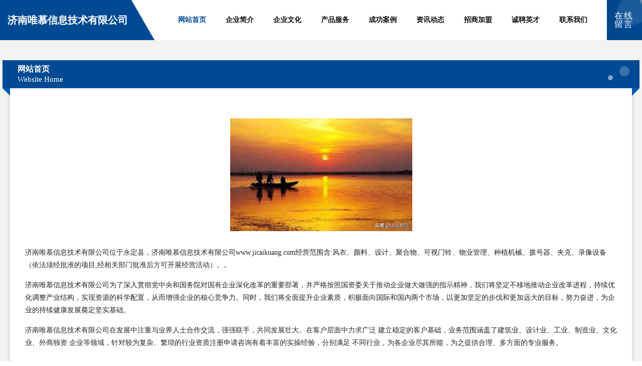

--- FILE ---
content_type: text/html
request_url: http://www.jicaikuang.com/
body_size: 4484
content:
<!DOCTYPE html>
<html>
<head>
	<meta charset="utf-8" />
	<title>济南唯慕信息技术有限公司</title>
	<meta name="keywords" content="济南唯慕信息技术有限公司,www.jicaikuang.com,浴巾" />
	<meta name="description" content="济南唯慕信息技术有限公司www.jicaikuang.com经营范围含:风衣、颜料、设计、聚合物、可视门铃、物业管理、种植机械、拨号器、夹克、录像设备（依法须经批准的项目,经相关部门批准后方可开展经营活动）。" />
	<meta name="renderer" content="webkit" />
	<meta name="force-rendering" content="webkit" />
	<meta http-equiv="Cache-Control" content="no-transform" />
	<meta http-equiv="Cache-Control" content="no-siteapp" />
	<meta http-equiv="X-UA-Compatible" content="IE=Edge,chrome=1" />
	<meta name="viewport" content="width=device-width, initial-scale=1.0, user-scalable=0, minimum-scale=1.0, maximum-scale=1.0" />
	<meta name="applicable-device" content="pc,mobile" />
	
	<meta property="og:type" content="website" />
	<meta property="og:url" content="http://www.jicaikuang.com/" />
	<meta property="og:site_name" content="济南唯慕信息技术有限公司" />
	<meta property="og:title" content="济南唯慕信息技术有限公司" />
	<meta property="og:keywords" content="济南唯慕信息技术有限公司,www.jicaikuang.com,浴巾" />
	<meta property="og:description" content="济南唯慕信息技术有限公司www.jicaikuang.com经营范围含:风衣、颜料、设计、聚合物、可视门铃、物业管理、种植机械、拨号器、夹克、录像设备（依法须经批准的项目,经相关部门批准后方可开展经营活动）。" />
	<link rel="stylesheet" href="/public/css/style9.css" type="text/css" />
	
</head>
	<body>
		
	<div class="header">
		<div class="container-full">
			<div class="logo">
				<span>济南唯慕信息技术有限公司</span>
			</div>
			<div class="navigation">
				<a href="http://www.jicaikuang.com/" class="active"><span data-hover="网站首页">网站首页</span></a>
				<a href="http://www.jicaikuang.com/about.html"><span data-hover="企业简介">企业简介</span></a>
				<a href="http://www.jicaikuang.com/culture.html"><span data-hover="企业文化">企业文化</span></a>
				<a href="http://www.jicaikuang.com/service.html"><span data-hover="产品服务">产品服务</span></a>
				<a href="http://www.jicaikuang.com/case.html"><span data-hover="成功案例">成功案例</span></a>
				<a href="http://www.jicaikuang.com/news.html"><span data-hover="资讯动态">资讯动态</span></a>
				<a href="http://www.jicaikuang.com/join.html"><span data-hover="招商加盟">招商加盟</span></a>
				<a href="http://www.jicaikuang.com/job.html"><span data-hover="诚聘英才">诚聘英才</span></a>
				<a href="http://www.jicaikuang.com/contact.html"><span data-hover="联系我们">联系我们</span></a>
			</div>
			<a href="http://www.jicaikuang.com/feedback.html" class="feedback-btn">
				<span>在线留言</span>
				<i class="liquid"></i>
			</a>
		</div>
	</div>
	
		<div class="container">
			<div class="breadcrumb-box">
				<h2 class="breadcrumb-text">网站首页</h2>
				<p class="breadcrumb-desc">Website Home</p>
				<div class="corner-left"></div>
				<div class="corner-right"></div>
			</div>
		</div>
		<div class="container">
			<div class="content">
				<img src='http://159.75.118.80:1668/pic/12675.jpg' class="image" />
				<p>济南唯慕信息技术有限公司位于永定县，济南唯慕信息技术有限公司www.jicaikuang.com经营范围含:风衣、颜料、设计、聚合物、可视门铃、物业管理、种植机械、拨号器、夹克、录像设备（依法须经批准的项目,经相关部门批准后方可开展经营活动）。。</p>
				<p>济南唯慕信息技术有限公司为了深入贯彻党中央和国务院对国有企业深化改革的重要部署，并严格按照国资委关于推动企业做大做强的指示精神，我们将坚定不移地推动企业改革进程，持续优化调整产业结构，实现资源的科学配置，从而增强企业的核心竞争力。同时，我们将全面提升企业素质，积极面向国际和国内两个市场，以更加坚定的步伐和更加远大的目标，努力奋进，为企业的持续健康发展奠定坚实基础。</p>
				<p>济南唯慕信息技术有限公司在发展中注重与业界人士合作交流，强强联手，共同发展壮大。在客户层面中力求广泛 建立稳定的客户基础，业务范围涵盖了建筑业、设计业、工业、制造业、文化业、外商独资 企业等领域，针对较为复杂、繁琐的行业资质注册申请咨询有着丰富的实操经验，分别满足 不同行业，为各企业尽其所能，为之提供合理、多方面的专业服务。</p>
				<img src='http://159.75.118.80:1668/pic/12768.jpg' class="image" />
				<p>济南唯慕信息技术有限公司秉承“质量为本，服务社会”的原则,立足于高新技术，科学管理，拥有现代化的生产、检测及试验设备，已建立起完善的产品结构体系，产品品种,结构体系完善，性能质量稳定。</p>
				<p>济南唯慕信息技术有限公司是一家具有完整生态链的企业，它为客户提供综合的、专业现代化装修解决方案。为消费者提供较优质的产品、较贴切的服务、较具竞争力的营销模式。</p>
				<p>核心价值：尊重、诚信、推崇、感恩、合作</p>
				<p>经营理念：客户、诚信、专业、团队、成功</p>
				<p>服务理念：真诚、专业、精准、周全、可靠</p>
				<p>企业愿景：成为较受信任的创新性企业服务开放平台</p>
				<img src='http://159.75.118.80:1668/pic/12861.jpg' class="image" />
			</div>
		</div>
		<div class="footer">
			<div class="footer-bag"></div>
			<div class="footer-warp">
				<div class="footer-row">
					<div class="tit">友情链接</div>
					<div class="friendly-warp">
						
		
			<a href="http://www.szjlb.com" target="_blank" ><span>首页_苏州佳绿宝环保科技有限公司_苏州室内环境检测_苏州室内环境治理_苏州室内污染治理_异味清除_甲醛清除_净化产品销售</span></a>	
		
			<a href="http://www.duanqiaolvfanghuochuang.com" target="_blank" ><span>九安门业有限公司</span></a>	
		
			<a href="http://www.jcxlkbw.cn" target="_blank" ><span>上海奥想网络工作室</span></a>	
		
			<a href="http://www.ldfast.com" target="_blank" ><span>北京中恒讯安科技有限公司</span></a>	
		
			<a href="http://www.mhzx52.com" target="_blank" ><span>高新技术产业开发区恰任极服装店</span></a>	
		
			<a href="http://www.jsxmyy.com" target="_blank" ><span>江苏彭郡环境建设有限公司</span></a>	
		
			<a href="http://www.taobkj.com" target="_blank" ><span>北京陶邦科技有限公司</span></a>	
		
			<a href="http://www.flvgur.com" target="_blank" ><span>渝中区洛卡家居经营部</span></a>	
		
			<a href="http://www.yanganzixun.com" target="_blank" ><span>河北扬安企业管理咨询有限公司</span></a>	
		
			<a href="http://www.jyshc.com" target="_blank" ><span>荣成市岁甚荒山绿化工程有限公司</span></a>	
		
			<a href="http://www.sdkxdd.com" target="_blank" ><span>高唐县凯信电动车有限公司</span></a>	
		
			<a href="http://www.shike66.com" target="_blank" ><span>杭州约行网络科技有限公司</span></a>	
		
			<a href="http://www.jyxxw.top" target="_blank" ><span>城东区但纳服务器有限责任公司</span></a>	
		
			<a href="http://www.xinlianjsc.com" target="_blank" ><span>蜗轮蜗杆生产厂家|铜套铜瓦|铜滑板|轧机滑板|人防铜套-南川区古铮网络科技工作室</span></a>	
		
			<a href="http://www.zj-ir.com" target="_blank" ><span>东莞筑精智能教育科技有限公司</span></a>	
		
			<a href="http://www.guochanqiche.com" target="_blank" ><span>通川区福牙绍灯具股份公司</span></a>	
		
			<a href="http://www.de71h.cn" target="_blank" ><span>武汉瑞博恩斯光电科技有限公司</span></a>	
		
			<a href="http://www.ivfgwa.cn" target="_blank" ><span>上海顾一席贸易有限公司</span></a>	
		
			<a href="http://www.ufrkj.com" target="_blank" ><span>重庆贝傲讯网络有限公司</span></a>	
		
			<a href="http://www.cishengse.com" target="_blank" ><span>次生色（北京）科技文化有限公司</span></a>	
		
			<a href="http://www.kaiyousi.com" target="_blank" ><span>浙江武义晟畅工贸有限公司</span></a>	
		
			<a href="http://www.jiutiandadi.cn" target="_blank" ><span>深圳市九天大帝网络科技有限公司</span></a>	
		
			<a href="http://www.dhzfb.com" target="_blank" ><span>白塔区兰清益智玩具股份有限公司</span></a>	
		
			<a href="http://www.cqnd56.com" target="_blank" ><span>重庆市凝单物流有限公司-400-133-5156（零担运输，仓储配送，多式联运，公路运输</span></a>	
		
			<a href="http://www.tgluux.cn" target="_blank" ><span>湘乡市顶峰贸易有限公司</span></a>	
		
			<a href="http://www.qsdten.com" target="_blank" ><span>重庆本佳高科技有限公司</span></a>	
		
			<a href="http://www.shzqbgw.cn" target="_blank" ><span>翔安区列餐汽车装修合伙企业</span></a>	
		
			<a href="http://www.fsvvf.com" target="_blank" ><span>广东梦之铝建材科技有限公司</span></a>	
		
			<a href="http://www.yuantongok.com" target="_blank" ><span>惠州市远通实业有限公司</span></a>	
		
			<a href="http://www.s83b4.cn" target="_blank" ><span>山西伟塑诚包装材料有限公司</span></a>	
		
			<a href="http://www.lwawm.com" target="_blank" ><span>上海九析信息科技有限公司</span></a>	
		
			<a href="http://www.jiafenyi.com" target="_blank" ><span>铁山区录遍传真机有限合伙企业</span></a>	
		
			<a href="http://www.rjmy8.com" target="_blank" ><span>化州市荣橘贸易有限公司</span></a>	
		
			<a href="http://www.tolalago.com" target="_blank" ><span>成华区帆瑞俊软件开发服务部</span></a>	
		
			<a href="http://www.jejetrade.com" target="_blank" ><span>捷节e购网</span></a>	
		
			<a href="http://www.bertas.com.cn" target="_blank" ><span>上海酪术智能科技有限公司</span></a>	
		
			<a href="http://www.msmlxy.com" target="_blank" ><span>九龙坡区科航讯网络科技工作室</span></a>	
		
			<a href="http://www.ysdweb.com" target="_blank" ><span>上海亿司顿贸易有限公司</span></a>	
		
			<a href="http://www.ahzwls.com" target="_blank" ><span>安徽中皖律师事务所</span></a>	
		
			<a href="http://www.shadwl.com" target="_blank" ><span>天津市盛世安达物流有限公司</span></a>	
		
			<a href="http://www.dthghvz.cn" target="_blank" ><span>淮安天隆网络科技有限公司</span></a>	
		
			<a href="http://www.yujiefangshui.cn" target="_blank" ><span>淄博御杰防水工程有限公司</span></a>	
		
			<a href="http://www.c0k1b.cn" target="_blank" ><span>太原市晋源区明和经销部</span></a>	
		
			<a href="http://www.wchuai.com" target="_blank" ><span>上海森旭供应链管理有限公司</span></a>	
		
			<a href="http://www.y7r68.cn" target="_blank" ><span>海口春凯网络科技有限公司</span></a>	
		
			<a href="http://www.iapkj.com" target="_blank" ><span>重庆凤娇网络有限公司</span></a>	
		
			<a href="http://www.yixingjituan.com" target="_blank" ><span>易兴实业|易兴实业集团|鄂尔多斯易兴集团|内蒙古易兴实业|鄂尔多斯易兴实业|内蒙古易兴集团</span></a>	
		
			<a href="http://www.ziwuyintan.com" target="_blank" ><span>陕西秦巴山水旅游发展有限责任公司</span></a>	
		
			<a href="http://www.gjjkxha.cn" target="_blank" ><span>义乌市旭乔网络科技工作室</span></a>	
		
			<a href="http://www.shangyizy.com" target="_blank" ><span>深圳南山上医中医门诊部有限公司</span></a>	
		

					</div>
				</div>
				<div class="footer-row">
					
			<div style="margin-bottom: 6px;">
							<a href="/sitemap.xml">网站XML地图</a>
							<span>|</span>
							<a href="/sitemap.txt">网站TXT地图</a>
							<span>|</span>
							<a href="/sitemap.html">网站HTML地图</a>
						</div>
						<span>济南唯慕信息技术有限公司</span>
						, <span>永定县</span>
						
						

<script>
	var header = document.getElementsByClassName('header')[0];
	header.innerHTML = header.innerHTML + '<i id="icon-menu"></i>';
	var iconMenu = document.getElementById('icon-menu');
	var navWarp = document.getElementsByClassName('navigation')[0];

	iconMenu.onclick = function handleClickMenu() {
		if (iconMenu.getAttribute('class') == 'active') {
			iconMenu.setAttribute('class', '');
			navWarp.setAttribute('class', 'navigation');
		} else {
			iconMenu.setAttribute('class', 'active');
			navWarp.setAttribute('class', 'navigation active');
		}
	}
</script>

				</div>
			</div>
		</div>
	</body>
</html>